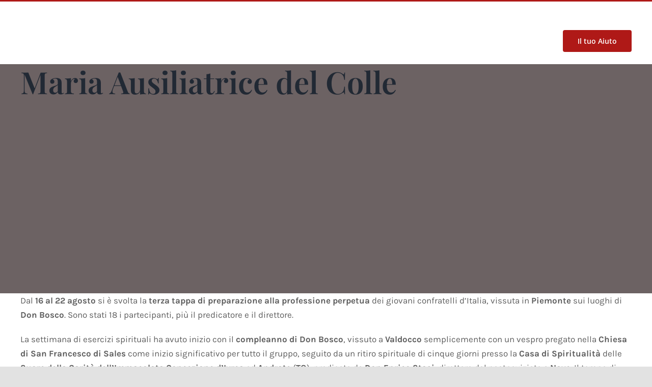

--- FILE ---
content_type: text/html; charset=UTF-8
request_url: https://salesianicrocetta.it/tag/maria-ausiliatrice-del-colle/
body_size: 12312
content:
<!DOCTYPE html>
<html class="avada-html-layout-wide avada-html-header-position-top avada-html-is-archive awb-scroll" lang="it-IT" prefix="og: http://ogp.me/ns# fb: http://ogp.me/ns/fb#">
<head>
	<meta http-equiv="X-UA-Compatible" content="IE=edge" />
	<meta http-equiv="Content-Type" content="text/html; charset=utf-8"/>
	<meta name="viewport" content="width=device-width, initial-scale=1" />
	<meta name='robots' content='index, follow, max-image-preview:large, max-snippet:-1, max-video-preview:-1' />

	<!-- This site is optimized with the Yoast SEO plugin v21.3 - https://yoast.com/wordpress/plugins/seo/ -->
	<title>Maria Ausiliatrice del Colle Archives - Salesiani Crocetta</title>
	<link rel="canonical" href="https://salesianicrocetta.it/tag/maria-ausiliatrice-del-colle/" />
	<meta property="og:locale" content="it_IT" />
	<meta property="og:type" content="article" />
	<meta property="og:title" content="Maria Ausiliatrice del Colle Archives - Salesiani Crocetta" />
	<meta property="og:url" content="https://salesianicrocetta.it/tag/maria-ausiliatrice-del-colle/" />
	<meta property="og:site_name" content="Salesiani Crocetta" />
	<meta name="twitter:card" content="summary_large_image" />
	<script type="application/ld+json" class="yoast-schema-graph">{"@context":"https://schema.org","@graph":[{"@type":"CollectionPage","@id":"https://salesianicrocetta.it/tag/maria-ausiliatrice-del-colle/","url":"https://salesianicrocetta.it/tag/maria-ausiliatrice-del-colle/","name":"Maria Ausiliatrice del Colle Archives - Salesiani Crocetta","isPartOf":{"@id":"https://salesianicrocetta.it/#website"},"primaryImageOfPage":{"@id":"https://salesianicrocetta.it/tag/maria-ausiliatrice-del-colle/#primaryimage"},"image":{"@id":"https://salesianicrocetta.it/tag/maria-ausiliatrice-del-colle/#primaryimage"},"thumbnailUrl":"https://salesianicrocetta.it/wp-content/uploads/2022/08/immagine-articoli-2-2.jpeg","breadcrumb":{"@id":"https://salesianicrocetta.it/tag/maria-ausiliatrice-del-colle/#breadcrumb"},"inLanguage":"it-IT"},{"@type":"ImageObject","inLanguage":"it-IT","@id":"https://salesianicrocetta.it/tag/maria-ausiliatrice-del-colle/#primaryimage","url":"https://salesianicrocetta.it/wp-content/uploads/2022/08/immagine-articoli-2-2.jpeg","contentUrl":"https://salesianicrocetta.it/wp-content/uploads/2022/08/immagine-articoli-2-2.jpeg","width":1920,"height":1080},{"@type":"BreadcrumbList","@id":"https://salesianicrocetta.it/tag/maria-ausiliatrice-del-colle/#breadcrumb","itemListElement":[{"@type":"ListItem","position":1,"name":"Home","item":"https://salesianicrocetta.it/"},{"@type":"ListItem","position":2,"name":"Maria Ausiliatrice del Colle"}]},{"@type":"WebSite","@id":"https://salesianicrocetta.it/#website","url":"https://salesianicrocetta.it/","name":"Salesiani Crocetta","description":"Just another WordPress site","publisher":{"@id":"https://salesianicrocetta.it/#organization"},"potentialAction":[{"@type":"SearchAction","target":{"@type":"EntryPoint","urlTemplate":"https://salesianicrocetta.it/?s={search_term_string}"},"query-input":"required name=search_term_string"}],"inLanguage":"it-IT"},{"@type":"Organization","@id":"https://salesianicrocetta.it/#organization","name":"L’Istituto Internazionale Don Bosco","url":"https://salesianicrocetta.it/","logo":{"@type":"ImageObject","inLanguage":"it-IT","@id":"https://salesianicrocetta.it/#/schema/logo/image/","url":"https://salesianicrocetta.it/wp-content/uploads/2021/10/Logo_salesiani_Crocetta_Poli_Orizzontale_Pos-1Retina.png","contentUrl":"https://salesianicrocetta.it/wp-content/uploads/2021/10/Logo_salesiani_Crocetta_Poli_Orizzontale_Pos-1Retina.png","width":660,"height":190,"caption":"L’Istituto Internazionale Don Bosco"},"image":{"@id":"https://salesianicrocetta.it/#/schema/logo/image/"},"sameAs":["https://www.facebook.com/crocetta.sdb","https://www.instagram.com/crocetta.sdb/?hl=it","https://www.youtube.com/channel/UCPk8cKdFsifCeDvMQ3k_Arw"]}]}</script>
	<!-- / Yoast SEO plugin. -->


<link rel="alternate" type="application/rss+xml" title="Salesiani Crocetta &raquo; Feed" href="https://salesianicrocetta.it/feed/" />
					<link rel="shortcut icon" href="https://salesianicrocetta.it/wp-content/uploads/2021/10/Logo_salesiani_Crocetta.png" type="image/x-icon" />
		
					<!-- Apple Touch Icon -->
			<link rel="apple-touch-icon" sizes="180x180" href="https://salesianicrocetta.it/wp-content/uploads/2021/10/Logo_salesiani_Crocetta.png">
		
					<!-- Android Icon -->
			<link rel="icon" sizes="192x192" href="https://salesianicrocetta.it/wp-content/uploads/2021/10/Logo_salesiani_Crocetta.png">
		
					<!-- MS Edge Icon -->
			<meta name="msapplication-TileImage" content="https://salesianicrocetta.it/wp-content/uploads/2021/10/Logo_salesiani_Crocetta.png">
				<link rel="alternate" type="application/rss+xml" title="Salesiani Crocetta &raquo; Maria Ausiliatrice del Colle Feed del tag" href="https://salesianicrocetta.it/tag/maria-ausiliatrice-del-colle/feed/" />
<style id='wp-img-auto-sizes-contain-inline-css' type='text/css'>
img:is([sizes=auto i],[sizes^="auto," i]){contain-intrinsic-size:3000px 1500px}
/*# sourceURL=wp-img-auto-sizes-contain-inline-css */
</style>
<style id='wp-block-library-inline-css' type='text/css'>
:root{--wp-block-synced-color:#7a00df;--wp-block-synced-color--rgb:122,0,223;--wp-bound-block-color:var(--wp-block-synced-color);--wp-editor-canvas-background:#ddd;--wp-admin-theme-color:#007cba;--wp-admin-theme-color--rgb:0,124,186;--wp-admin-theme-color-darker-10:#006ba1;--wp-admin-theme-color-darker-10--rgb:0,107,160.5;--wp-admin-theme-color-darker-20:#005a87;--wp-admin-theme-color-darker-20--rgb:0,90,135;--wp-admin-border-width-focus:2px}@media (min-resolution:192dpi){:root{--wp-admin-border-width-focus:1.5px}}.wp-element-button{cursor:pointer}:root .has-very-light-gray-background-color{background-color:#eee}:root .has-very-dark-gray-background-color{background-color:#313131}:root .has-very-light-gray-color{color:#eee}:root .has-very-dark-gray-color{color:#313131}:root .has-vivid-green-cyan-to-vivid-cyan-blue-gradient-background{background:linear-gradient(135deg,#00d084,#0693e3)}:root .has-purple-crush-gradient-background{background:linear-gradient(135deg,#34e2e4,#4721fb 50%,#ab1dfe)}:root .has-hazy-dawn-gradient-background{background:linear-gradient(135deg,#faaca8,#dad0ec)}:root .has-subdued-olive-gradient-background{background:linear-gradient(135deg,#fafae1,#67a671)}:root .has-atomic-cream-gradient-background{background:linear-gradient(135deg,#fdd79a,#004a59)}:root .has-nightshade-gradient-background{background:linear-gradient(135deg,#330968,#31cdcf)}:root .has-midnight-gradient-background{background:linear-gradient(135deg,#020381,#2874fc)}:root{--wp--preset--font-size--normal:16px;--wp--preset--font-size--huge:42px}.has-regular-font-size{font-size:1em}.has-larger-font-size{font-size:2.625em}.has-normal-font-size{font-size:var(--wp--preset--font-size--normal)}.has-huge-font-size{font-size:var(--wp--preset--font-size--huge)}.has-text-align-center{text-align:center}.has-text-align-left{text-align:left}.has-text-align-right{text-align:right}.has-fit-text{white-space:nowrap!important}#end-resizable-editor-section{display:none}.aligncenter{clear:both}.items-justified-left{justify-content:flex-start}.items-justified-center{justify-content:center}.items-justified-right{justify-content:flex-end}.items-justified-space-between{justify-content:space-between}.screen-reader-text{border:0;clip-path:inset(50%);height:1px;margin:-1px;overflow:hidden;padding:0;position:absolute;width:1px;word-wrap:normal!important}.screen-reader-text:focus{background-color:#ddd;clip-path:none;color:#444;display:block;font-size:1em;height:auto;left:5px;line-height:normal;padding:15px 23px 14px;text-decoration:none;top:5px;width:auto;z-index:100000}html :where(.has-border-color){border-style:solid}html :where([style*=border-top-color]){border-top-style:solid}html :where([style*=border-right-color]){border-right-style:solid}html :where([style*=border-bottom-color]){border-bottom-style:solid}html :where([style*=border-left-color]){border-left-style:solid}html :where([style*=border-width]){border-style:solid}html :where([style*=border-top-width]){border-top-style:solid}html :where([style*=border-right-width]){border-right-style:solid}html :where([style*=border-bottom-width]){border-bottom-style:solid}html :where([style*=border-left-width]){border-left-style:solid}html :where(img[class*=wp-image-]){height:auto;max-width:100%}:where(figure){margin:0 0 1em}html :where(.is-position-sticky){--wp-admin--admin-bar--position-offset:var(--wp-admin--admin-bar--height,0px)}@media screen and (max-width:600px){html :where(.is-position-sticky){--wp-admin--admin-bar--position-offset:0px}}

/*# sourceURL=wp-block-library-inline-css */
</style><style id='global-styles-inline-css' type='text/css'>
:root{--wp--preset--aspect-ratio--square: 1;--wp--preset--aspect-ratio--4-3: 4/3;--wp--preset--aspect-ratio--3-4: 3/4;--wp--preset--aspect-ratio--3-2: 3/2;--wp--preset--aspect-ratio--2-3: 2/3;--wp--preset--aspect-ratio--16-9: 16/9;--wp--preset--aspect-ratio--9-16: 9/16;--wp--preset--color--black: #000000;--wp--preset--color--cyan-bluish-gray: #abb8c3;--wp--preset--color--white: #ffffff;--wp--preset--color--pale-pink: #f78da7;--wp--preset--color--vivid-red: #cf2e2e;--wp--preset--color--luminous-vivid-orange: #ff6900;--wp--preset--color--luminous-vivid-amber: #fcb900;--wp--preset--color--light-green-cyan: #7bdcb5;--wp--preset--color--vivid-green-cyan: #00d084;--wp--preset--color--pale-cyan-blue: #8ed1fc;--wp--preset--color--vivid-cyan-blue: #0693e3;--wp--preset--color--vivid-purple: #9b51e0;--wp--preset--color--awb-color-1: rgba(255,255,255,1);--wp--preset--color--awb-color-2: rgba(249,249,251,1);--wp--preset--color--awb-color-3: rgba(242,243,245,1);--wp--preset--color--awb-color-4: rgba(226,226,226,1);--wp--preset--color--awb-color-5: rgba(158,160,164,1);--wp--preset--color--awb-color-6: rgba(74,78,87,1);--wp--preset--color--awb-color-7: rgba(175,25,23,1);--wp--preset--color--awb-color-8: rgba(33,41,52,1);--wp--preset--color--awb-color-custom-10: rgba(242,243,245,0.7);--wp--preset--color--awb-color-custom-11: rgba(51,51,51,1);--wp--preset--color--awb-color-custom-12: rgba(94,94,94,1);--wp--preset--color--awb-color-custom-13: rgba(35,40,45,1);--wp--preset--color--awb-color-custom-14: rgba(0,0,0,1);--wp--preset--color--awb-color-custom-15: rgba(242,243,245,0.8);--wp--preset--color--awb-color-custom-16: rgba(255,255,255,0.8);--wp--preset--gradient--vivid-cyan-blue-to-vivid-purple: linear-gradient(135deg,rgb(6,147,227) 0%,rgb(155,81,224) 100%);--wp--preset--gradient--light-green-cyan-to-vivid-green-cyan: linear-gradient(135deg,rgb(122,220,180) 0%,rgb(0,208,130) 100%);--wp--preset--gradient--luminous-vivid-amber-to-luminous-vivid-orange: linear-gradient(135deg,rgb(252,185,0) 0%,rgb(255,105,0) 100%);--wp--preset--gradient--luminous-vivid-orange-to-vivid-red: linear-gradient(135deg,rgb(255,105,0) 0%,rgb(207,46,46) 100%);--wp--preset--gradient--very-light-gray-to-cyan-bluish-gray: linear-gradient(135deg,rgb(238,238,238) 0%,rgb(169,184,195) 100%);--wp--preset--gradient--cool-to-warm-spectrum: linear-gradient(135deg,rgb(74,234,220) 0%,rgb(151,120,209) 20%,rgb(207,42,186) 40%,rgb(238,44,130) 60%,rgb(251,105,98) 80%,rgb(254,248,76) 100%);--wp--preset--gradient--blush-light-purple: linear-gradient(135deg,rgb(255,206,236) 0%,rgb(152,150,240) 100%);--wp--preset--gradient--blush-bordeaux: linear-gradient(135deg,rgb(254,205,165) 0%,rgb(254,45,45) 50%,rgb(107,0,62) 100%);--wp--preset--gradient--luminous-dusk: linear-gradient(135deg,rgb(255,203,112) 0%,rgb(199,81,192) 50%,rgb(65,88,208) 100%);--wp--preset--gradient--pale-ocean: linear-gradient(135deg,rgb(255,245,203) 0%,rgb(182,227,212) 50%,rgb(51,167,181) 100%);--wp--preset--gradient--electric-grass: linear-gradient(135deg,rgb(202,248,128) 0%,rgb(113,206,126) 100%);--wp--preset--gradient--midnight: linear-gradient(135deg,rgb(2,3,129) 0%,rgb(40,116,252) 100%);--wp--preset--font-size--small: 12.75px;--wp--preset--font-size--medium: 20px;--wp--preset--font-size--large: 25.5px;--wp--preset--font-size--x-large: 42px;--wp--preset--font-size--normal: 17px;--wp--preset--font-size--xlarge: 34px;--wp--preset--font-size--huge: 51px;--wp--preset--spacing--20: 0.44rem;--wp--preset--spacing--30: 0.67rem;--wp--preset--spacing--40: 1rem;--wp--preset--spacing--50: 1.5rem;--wp--preset--spacing--60: 2.25rem;--wp--preset--spacing--70: 3.38rem;--wp--preset--spacing--80: 5.06rem;--wp--preset--shadow--natural: 6px 6px 9px rgba(0, 0, 0, 0.2);--wp--preset--shadow--deep: 12px 12px 50px rgba(0, 0, 0, 0.4);--wp--preset--shadow--sharp: 6px 6px 0px rgba(0, 0, 0, 0.2);--wp--preset--shadow--outlined: 6px 6px 0px -3px rgb(255, 255, 255), 6px 6px rgb(0, 0, 0);--wp--preset--shadow--crisp: 6px 6px 0px rgb(0, 0, 0);}:where(.is-layout-flex){gap: 0.5em;}:where(.is-layout-grid){gap: 0.5em;}body .is-layout-flex{display: flex;}.is-layout-flex{flex-wrap: wrap;align-items: center;}.is-layout-flex > :is(*, div){margin: 0;}body .is-layout-grid{display: grid;}.is-layout-grid > :is(*, div){margin: 0;}:where(.wp-block-columns.is-layout-flex){gap: 2em;}:where(.wp-block-columns.is-layout-grid){gap: 2em;}:where(.wp-block-post-template.is-layout-flex){gap: 1.25em;}:where(.wp-block-post-template.is-layout-grid){gap: 1.25em;}.has-black-color{color: var(--wp--preset--color--black) !important;}.has-cyan-bluish-gray-color{color: var(--wp--preset--color--cyan-bluish-gray) !important;}.has-white-color{color: var(--wp--preset--color--white) !important;}.has-pale-pink-color{color: var(--wp--preset--color--pale-pink) !important;}.has-vivid-red-color{color: var(--wp--preset--color--vivid-red) !important;}.has-luminous-vivid-orange-color{color: var(--wp--preset--color--luminous-vivid-orange) !important;}.has-luminous-vivid-amber-color{color: var(--wp--preset--color--luminous-vivid-amber) !important;}.has-light-green-cyan-color{color: var(--wp--preset--color--light-green-cyan) !important;}.has-vivid-green-cyan-color{color: var(--wp--preset--color--vivid-green-cyan) !important;}.has-pale-cyan-blue-color{color: var(--wp--preset--color--pale-cyan-blue) !important;}.has-vivid-cyan-blue-color{color: var(--wp--preset--color--vivid-cyan-blue) !important;}.has-vivid-purple-color{color: var(--wp--preset--color--vivid-purple) !important;}.has-black-background-color{background-color: var(--wp--preset--color--black) !important;}.has-cyan-bluish-gray-background-color{background-color: var(--wp--preset--color--cyan-bluish-gray) !important;}.has-white-background-color{background-color: var(--wp--preset--color--white) !important;}.has-pale-pink-background-color{background-color: var(--wp--preset--color--pale-pink) !important;}.has-vivid-red-background-color{background-color: var(--wp--preset--color--vivid-red) !important;}.has-luminous-vivid-orange-background-color{background-color: var(--wp--preset--color--luminous-vivid-orange) !important;}.has-luminous-vivid-amber-background-color{background-color: var(--wp--preset--color--luminous-vivid-amber) !important;}.has-light-green-cyan-background-color{background-color: var(--wp--preset--color--light-green-cyan) !important;}.has-vivid-green-cyan-background-color{background-color: var(--wp--preset--color--vivid-green-cyan) !important;}.has-pale-cyan-blue-background-color{background-color: var(--wp--preset--color--pale-cyan-blue) !important;}.has-vivid-cyan-blue-background-color{background-color: var(--wp--preset--color--vivid-cyan-blue) !important;}.has-vivid-purple-background-color{background-color: var(--wp--preset--color--vivid-purple) !important;}.has-black-border-color{border-color: var(--wp--preset--color--black) !important;}.has-cyan-bluish-gray-border-color{border-color: var(--wp--preset--color--cyan-bluish-gray) !important;}.has-white-border-color{border-color: var(--wp--preset--color--white) !important;}.has-pale-pink-border-color{border-color: var(--wp--preset--color--pale-pink) !important;}.has-vivid-red-border-color{border-color: var(--wp--preset--color--vivid-red) !important;}.has-luminous-vivid-orange-border-color{border-color: var(--wp--preset--color--luminous-vivid-orange) !important;}.has-luminous-vivid-amber-border-color{border-color: var(--wp--preset--color--luminous-vivid-amber) !important;}.has-light-green-cyan-border-color{border-color: var(--wp--preset--color--light-green-cyan) !important;}.has-vivid-green-cyan-border-color{border-color: var(--wp--preset--color--vivid-green-cyan) !important;}.has-pale-cyan-blue-border-color{border-color: var(--wp--preset--color--pale-cyan-blue) !important;}.has-vivid-cyan-blue-border-color{border-color: var(--wp--preset--color--vivid-cyan-blue) !important;}.has-vivid-purple-border-color{border-color: var(--wp--preset--color--vivid-purple) !important;}.has-vivid-cyan-blue-to-vivid-purple-gradient-background{background: var(--wp--preset--gradient--vivid-cyan-blue-to-vivid-purple) !important;}.has-light-green-cyan-to-vivid-green-cyan-gradient-background{background: var(--wp--preset--gradient--light-green-cyan-to-vivid-green-cyan) !important;}.has-luminous-vivid-amber-to-luminous-vivid-orange-gradient-background{background: var(--wp--preset--gradient--luminous-vivid-amber-to-luminous-vivid-orange) !important;}.has-luminous-vivid-orange-to-vivid-red-gradient-background{background: var(--wp--preset--gradient--luminous-vivid-orange-to-vivid-red) !important;}.has-very-light-gray-to-cyan-bluish-gray-gradient-background{background: var(--wp--preset--gradient--very-light-gray-to-cyan-bluish-gray) !important;}.has-cool-to-warm-spectrum-gradient-background{background: var(--wp--preset--gradient--cool-to-warm-spectrum) !important;}.has-blush-light-purple-gradient-background{background: var(--wp--preset--gradient--blush-light-purple) !important;}.has-blush-bordeaux-gradient-background{background: var(--wp--preset--gradient--blush-bordeaux) !important;}.has-luminous-dusk-gradient-background{background: var(--wp--preset--gradient--luminous-dusk) !important;}.has-pale-ocean-gradient-background{background: var(--wp--preset--gradient--pale-ocean) !important;}.has-electric-grass-gradient-background{background: var(--wp--preset--gradient--electric-grass) !important;}.has-midnight-gradient-background{background: var(--wp--preset--gradient--midnight) !important;}.has-small-font-size{font-size: var(--wp--preset--font-size--small) !important;}.has-medium-font-size{font-size: var(--wp--preset--font-size--medium) !important;}.has-large-font-size{font-size: var(--wp--preset--font-size--large) !important;}.has-x-large-font-size{font-size: var(--wp--preset--font-size--x-large) !important;}
/*# sourceURL=global-styles-inline-css */
</style>

<style id='classic-theme-styles-inline-css' type='text/css'>
/*! This file is auto-generated */
.wp-block-button__link{color:#fff;background-color:#32373c;border-radius:9999px;box-shadow:none;text-decoration:none;padding:calc(.667em + 2px) calc(1.333em + 2px);font-size:1.125em}.wp-block-file__button{background:#32373c;color:#fff;text-decoration:none}
/*# sourceURL=/wp-includes/css/classic-themes.min.css */
</style>
<link rel='stylesheet' id='child-style-css' href='https://salesianicrocetta.it/wp-content/themes/Avada-Child-Theme/style.css?ver=6.9' type='text/css' media='all' />
<link rel='stylesheet' id='fusion-dynamic-css-css' href='https://salesianicrocetta.it/wp-content/uploads/fusion-styles/edab74c69a11263c75076f21f0625b16.min.css?ver=3.11.2' type='text/css' media='all' />
<link rel="https://api.w.org/" href="https://salesianicrocetta.it/wp-json/" /><link rel="alternate" title="JSON" type="application/json" href="https://salesianicrocetta.it/wp-json/wp/v2/tags/77" /><link rel="EditURI" type="application/rsd+xml" title="RSD" href="https://salesianicrocetta.it/xmlrpc.php?rsd" />
<meta name="generator" content="WordPress 6.9" />
<style type="text/css" id="css-fb-visibility">@media screen and (max-width: 640px){.fusion-no-small-visibility{display:none !important;}body .sm-text-align-center{text-align:center !important;}body .sm-text-align-left{text-align:left !important;}body .sm-text-align-right{text-align:right !important;}body .sm-flex-align-center{justify-content:center !important;}body .sm-flex-align-flex-start{justify-content:flex-start !important;}body .sm-flex-align-flex-end{justify-content:flex-end !important;}body .sm-mx-auto{margin-left:auto !important;margin-right:auto !important;}body .sm-ml-auto{margin-left:auto !important;}body .sm-mr-auto{margin-right:auto !important;}body .fusion-absolute-position-small{position:absolute;top:auto;width:100%;}.awb-sticky.awb-sticky-small{ position: sticky; top: var(--awb-sticky-offset,0); }}@media screen and (min-width: 641px) and (max-width: 1024px){.fusion-no-medium-visibility{display:none !important;}body .md-text-align-center{text-align:center !important;}body .md-text-align-left{text-align:left !important;}body .md-text-align-right{text-align:right !important;}body .md-flex-align-center{justify-content:center !important;}body .md-flex-align-flex-start{justify-content:flex-start !important;}body .md-flex-align-flex-end{justify-content:flex-end !important;}body .md-mx-auto{margin-left:auto !important;margin-right:auto !important;}body .md-ml-auto{margin-left:auto !important;}body .md-mr-auto{margin-right:auto !important;}body .fusion-absolute-position-medium{position:absolute;top:auto;width:100%;}.awb-sticky.awb-sticky-medium{ position: sticky; top: var(--awb-sticky-offset,0); }}@media screen and (min-width: 1025px){.fusion-no-large-visibility{display:none !important;}body .lg-text-align-center{text-align:center !important;}body .lg-text-align-left{text-align:left !important;}body .lg-text-align-right{text-align:right !important;}body .lg-flex-align-center{justify-content:center !important;}body .lg-flex-align-flex-start{justify-content:flex-start !important;}body .lg-flex-align-flex-end{justify-content:flex-end !important;}body .lg-mx-auto{margin-left:auto !important;margin-right:auto !important;}body .lg-ml-auto{margin-left:auto !important;}body .lg-mr-auto{margin-right:auto !important;}body .fusion-absolute-position-large{position:absolute;top:auto;width:100%;}.awb-sticky.awb-sticky-large{ position: sticky; top: var(--awb-sticky-offset,0); }}</style><meta name="generator" content="Powered by Slider Revolution 6.6.16 - responsive, Mobile-Friendly Slider Plugin for WordPress with comfortable drag and drop interface." />
<script>function setREVStartSize(e){
			//window.requestAnimationFrame(function() {
				window.RSIW = window.RSIW===undefined ? window.innerWidth : window.RSIW;
				window.RSIH = window.RSIH===undefined ? window.innerHeight : window.RSIH;
				try {
					var pw = document.getElementById(e.c).parentNode.offsetWidth,
						newh;
					pw = pw===0 || isNaN(pw) || (e.l=="fullwidth" || e.layout=="fullwidth") ? window.RSIW : pw;
					e.tabw = e.tabw===undefined ? 0 : parseInt(e.tabw);
					e.thumbw = e.thumbw===undefined ? 0 : parseInt(e.thumbw);
					e.tabh = e.tabh===undefined ? 0 : parseInt(e.tabh);
					e.thumbh = e.thumbh===undefined ? 0 : parseInt(e.thumbh);
					e.tabhide = e.tabhide===undefined ? 0 : parseInt(e.tabhide);
					e.thumbhide = e.thumbhide===undefined ? 0 : parseInt(e.thumbhide);
					e.mh = e.mh===undefined || e.mh=="" || e.mh==="auto" ? 0 : parseInt(e.mh,0);
					if(e.layout==="fullscreen" || e.l==="fullscreen")
						newh = Math.max(e.mh,window.RSIH);
					else{
						e.gw = Array.isArray(e.gw) ? e.gw : [e.gw];
						for (var i in e.rl) if (e.gw[i]===undefined || e.gw[i]===0) e.gw[i] = e.gw[i-1];
						e.gh = e.el===undefined || e.el==="" || (Array.isArray(e.el) && e.el.length==0)? e.gh : e.el;
						e.gh = Array.isArray(e.gh) ? e.gh : [e.gh];
						for (var i in e.rl) if (e.gh[i]===undefined || e.gh[i]===0) e.gh[i] = e.gh[i-1];
											
						var nl = new Array(e.rl.length),
							ix = 0,
							sl;
						e.tabw = e.tabhide>=pw ? 0 : e.tabw;
						e.thumbw = e.thumbhide>=pw ? 0 : e.thumbw;
						e.tabh = e.tabhide>=pw ? 0 : e.tabh;
						e.thumbh = e.thumbhide>=pw ? 0 : e.thumbh;
						for (var i in e.rl) nl[i] = e.rl[i]<window.RSIW ? 0 : e.rl[i];
						sl = nl[0];
						for (var i in nl) if (sl>nl[i] && nl[i]>0) { sl = nl[i]; ix=i;}
						var m = pw>(e.gw[ix]+e.tabw+e.thumbw) ? 1 : (pw-(e.tabw+e.thumbw)) / (e.gw[ix]);
						newh =  (e.gh[ix] * m) + (e.tabh + e.thumbh);
					}
					var el = document.getElementById(e.c);
					if (el!==null && el) el.style.height = newh+"px";
					el = document.getElementById(e.c+"_wrapper");
					if (el!==null && el) {
						el.style.height = newh+"px";
						el.style.display = "block";
					}
				} catch(e){
					console.log("Failure at Presize of Slider:" + e)
				}
			//});
		  };</script>
		<style type="text/css" id="wp-custom-css">
			#cookie-notice.cookie-notice-visible {
    position: fixed;
    width: 100%;
    height: 100%;
    z-index: 100000;
    font-size: 13px;
    letter-spacing: 0;
    line-height: 20px;
    left: 0;
    top: 0;
    background-color: rgba(0,0,0,.5)!important;
    display:flex;
    flex-direction: row;
    align-items: center;
    justify-content: center;
}

#cookie-notice.cookie-notice-visible .cookie-notice-container {
    max-width: 480px;
    position: relative;
    border-radius: 4px!important;
    margin: 16px!important;
    background:#fff;
    color: black !important;
    font-size: 14px !important;
    line-height:1.5;
    padding:40px;
    box-shadow: 0 8px 48px rgba(0,0,0,.15)!important;
    text-align:left;
}

#cookie-notice.cookie-notice-visible .cn-close-icon {
    position: absolute;
    right: 15px;
    top: 15px;
    margin-top: 0;
    width: 15px;
    height: 15px;
    opacity: 1.5;
}


#cookie-notice.cookie-notice-visible .titolo-disclamer {
    font-size: 18px;
    margin-bottom: 10px;
		display: block;
}

#cookie-notice.cookie-notice-visible span#cn-notice-buttons {
    margin-top: 20px;
}

#cookie-notice.cookie-notice-visible .cn-button {
    margin: 0 0 0 0px;
    width: 50%;
}

#cookie-notice.cookie-notice-visible span#cn-notice-buttons {
    width: 100%;
    display: flex;
    flex-direction: row;
    justify-content: center;
    flex-wrap: nowrap;
    column-gap: 10px;
}


#footer .cn-revoke-cookie {
    background: transparent;
    padding: 0;
    line-height: 1;
    font-size: unset;
    font-family: var(--body_typography-font-family);
    font-weight: 400;
    color: unset;
}
		</style>
				<script type="text/javascript">
			var doc = document.documentElement;
			doc.setAttribute( 'data-useragent', navigator.userAgent );
		</script>
		
	
	<!-- Chrome, Firefox OS and Opera -->
	<meta name="theme-color" content="#af1917">
	<meta name="mobile-web-app-capable" content="yes">
	<!-- Windows Phone -->
	<meta name="msapplication-navbutton-color" content="#af1917">
	<!-- iOS Safari -->
	<meta name="apple-mobile-web-app-status-bar-style" content="#af1917">
	<meta name="apple-mobile-web-app-capable" content="yes">
	<meta name="apple-mobile-web-app-status-bar-style" content="black-translucent">

	<!--Css-->
	<link rel="stylesheet" href="/wp-content/themes/Avada-Child-Theme/responsive.css">
<link rel='stylesheet' id='rs-plugin-settings-css' href='https://salesianicrocetta.it/wp-content/plugins/revslider/public/assets/css/rs6.css?ver=6.6.16' type='text/css' media='all' />
<style id='rs-plugin-settings-inline-css' type='text/css'>
#rs-demo-id {}
/*# sourceURL=rs-plugin-settings-inline-css */
</style>
</head>
	

<body class="archive tag tag-maria-ausiliatrice-del-colle tag-77 wp-theme-Avada wp-child-theme-Avada-Child-Theme fusion-image-hovers fusion-pagination-sizing fusion-button_type-flat fusion-button_span-no fusion-button_gradient-linear avada-image-rollover-circle-no avada-image-rollover-no fusion-body ltr fusion-sticky-header no-tablet-sticky-header no-mobile-sticky-header no-mobile-slidingbar no-desktop-totop no-mobile-totop avada-has-rev-slider-styles fusion-disable-outline fusion-sub-menu-fade mobile-logo-pos-left layout-wide-mode avada-has-boxed-modal-shadow- layout-scroll-offset-full avada-has-zero-margin-offset-top fusion-top-header menu-text-align-center mobile-menu-design-flyout fusion-show-pagination-text fusion-header-layout-v2 avada-responsive avada-footer-fx-none avada-menu-highlight-style-bottombar fusion-search-form-clean fusion-main-menu-search-overlay fusion-avatar-circle avada-dropdown-styles avada-blog-layout-large avada-blog-archive-layout-large avada-header-shadow-no avada-menu-icon-position-left avada-has-megamenu-shadow avada-has-mobile-menu-search avada-has-breadcrumb-mobile-hidden avada-has-titlebar-bar_and_content avada-header-border-color-full-transparent avada-header-top-bg-not-opaque avada-has-pagination-width_height avada-flyout-menu-direction-fade avada-ec-views-v1" data-awb-post-id="2249">
		<a class="skip-link screen-reader-text" href="#content">Salta al contenuto</a>

	<div id="boxed-wrapper">
		<div class="fusion-sides-frame"></div>
		<div id="wrapper" class="fusion-wrapper">
			<div id="home" style="position:relative;top:-1px;"></div>
			
				
			<header class="fusion-header-wrapper">
				<div class="fusion-header-v2 fusion-logo-alignment fusion-logo-left fusion-sticky-menu- fusion-sticky-logo-1 fusion-mobile-logo-1  fusion-mobile-menu-design-flyout fusion-header-has-flyout-menu">
					
<div class="fusion-secondary-header">
	<div class="fusion-row">
							<div class="fusion-alignright">
				<div class="fusion-social-links-header"><div class="fusion-social-networks"><div class="fusion-social-networks-wrapper"><a  class="fusion-social-network-icon fusion-tooltip fusion-facebook awb-icon-facebook" style data-placement="bottom" data-title="Facebook" data-toggle="tooltip" title="Facebook" href="https://www.facebook.com/people/Salesiani-Crocetta/61573952785047/" target="_blank" rel="noreferrer nofollow"><span class="screen-reader-text">Facebook</span></a><a  class="fusion-social-network-icon fusion-tooltip fusion-instagram awb-icon-instagram" style data-placement="bottom" data-title="Instagram" data-toggle="tooltip" title="Instagram" href="https://www.instagram.com/crocetta_sdb/?hl=it" target="_blank" rel="noopener noreferrer nofollow"><span class="screen-reader-text">Instagram</span></a><a  class="fusion-social-network-icon fusion-tooltip fusion-youtube awb-icon-youtube" style data-placement="bottom" data-title="YouTube" data-toggle="tooltip" title="YouTube" href="https://www.youtube.com/channel/UCPk8cKdFsifCeDvMQ3k_Arw" target="_blank" rel="noopener noreferrer nofollow"><span class="screen-reader-text">YouTube</span></a></div></div></div>			</div>
			</div>
</div>
<div class="fusion-header-sticky-height"></div>
<div class="fusion-header">
	<div class="fusion-row">
					<div class="fusion-header-has-flyout-menu-content">
					<div class="fusion-logo" data-margin-top="15px" data-margin-bottom="15px" data-margin-left="0px" data-margin-right="0px">
			<a class="fusion-logo-link"  href="https://salesianicrocetta.it/" >

						<!-- standard logo -->
			<img src="https://salesianicrocetta.it/wp-content/uploads/2021/10/Logo_salesiani_Crocetta_Mono_Orizzontale_Neg.png" srcset="https://salesianicrocetta.it/wp-content/uploads/2021/10/Logo_salesiani_Crocetta_Mono_Orizzontale_Neg.png 1x, https://salesianicrocetta.it/wp-content/uploads/2021/10/Logo_salesiani_Crocetta_Mono_Orizzontale_Neg.png 2x" width="330" height="95" style="max-height:95px;height:auto;" alt="Salesiani Crocetta Logo" data-retina_logo_url="https://salesianicrocetta.it/wp-content/uploads/2021/10/Logo_salesiani_Crocetta_Mono_Orizzontale_Neg.png" class="fusion-standard-logo" />

											<!-- mobile logo -->
				<img src="https://salesianicrocetta.it/wp-content/uploads/2021/10/Logo_salesiani_Crocetta_Poli_Orizzontale_Pos.png" srcset="https://salesianicrocetta.it/wp-content/uploads/2021/10/Logo_salesiani_Crocetta_Poli_Orizzontale_Pos.png 1x, https://salesianicrocetta.it/wp-content/uploads/2021/10/Logo_salesiani_Crocetta_Poli_Orizzontale_Pos-1Retina.png 2x" width="330" height="95" style="max-height:95px;height:auto;" alt="Salesiani Crocetta Logo" data-retina_logo_url="https://salesianicrocetta.it/wp-content/uploads/2021/10/Logo_salesiani_Crocetta_Poli_Orizzontale_Pos-1Retina.png" class="fusion-mobile-logo" />
			
											<!-- sticky header logo -->
				<img src="https://salesianicrocetta.it/wp-content/uploads/2021/10/Logo_salesiani_Crocetta_Poli_Orizzontale_Pos.png" srcset="https://salesianicrocetta.it/wp-content/uploads/2021/10/Logo_salesiani_Crocetta_Poli_Orizzontale_Pos.png 1x, https://salesianicrocetta.it/wp-content/uploads/2021/10/Logo_salesiani_Crocetta_Poli_Orizzontale_Pos-1Retina.png 2x" width="330" height="95" style="max-height:95px;height:auto;" alt="Salesiani Crocetta Logo" data-retina_logo_url="https://salesianicrocetta.it/wp-content/uploads/2021/10/Logo_salesiani_Crocetta_Poli_Orizzontale_Pos-1Retina.png" class="fusion-sticky-logo" />
					</a>
		</div>		<nav class="fusion-main-menu" aria-label="Menu Principale"><div class="fusion-overlay-search">		<form role="search" class="searchform fusion-search-form  fusion-search-form-clean" method="get" action="https://salesianicrocetta.it/">
			<div class="fusion-search-form-content">

				
				<div class="fusion-search-field search-field">
					<label><span class="screen-reader-text">Cerca per:</span>
													<input type="search" value="" name="s" class="s" placeholder="Cerca..." required aria-required="true" aria-label="Cerca..."/>
											</label>
				</div>
				<div class="fusion-search-button search-button">
					<input type="submit" class="fusion-search-submit searchsubmit" aria-label="Cerca" value="&#xf002;" />
									</div>

				
			</div>


			
		</form>
		<div class="fusion-search-spacer"></div><a href="#" role="button" aria-label="Close Search" class="fusion-close-search"></a></div><ul id="menu-principale" class="fusion-menu"><li  id="menu-item-1124"  class="menu-item menu-item-type-post_type menu-item-object-page menu-item-home menu-item-1124"  data-item-id="1124"><a  href="https://salesianicrocetta.it/" class="fusion-bottombar-highlight"><span class="menu-text">Homepage</span></a></li><li  id="menu-item-338"  class="menu-item menu-item-type-custom menu-item-object-custom menu-item-has-children menu-item-338 fusion-dropdown-menu"  data-item-id="338"><a  href="#" class="fusion-bottombar-highlight"><span class="menu-text">Chi siamo</span></a><ul class="sub-menu"><li  id="menu-item-826"  class="menu-item menu-item-type-post_type menu-item-object-page menu-item-826 fusion-dropdown-submenu" ><a  href="https://salesianicrocetta.it/comunita-salesiana/" class="fusion-bottombar-highlight"><span>Comunità Salesiana</span></a></li><li  id="menu-item-669"  class="menu-item menu-item-type-post_type menu-item-object-page menu-item-669 fusion-dropdown-submenu" ><a  href="https://salesianicrocetta.it/storia-della-casa/" class="fusion-bottombar-highlight"><span>Storia della Casa</span></a></li><li  id="menu-item-672"  class="menu-item menu-item-type-custom menu-item-object-custom menu-item-672 fusion-dropdown-submenu" ><a  href="http://salesianicrocetta.it/storia-della-casa/#ex-allievi" class="fusion-bottombar-highlight"><span>Ex-Allievi Illustri</span></a></li><li  id="menu-item-673"  class="menu-item menu-item-type-custom menu-item-object-custom menu-item-673 fusion-dropdown-submenu" ><a  href="http://salesianicrocetta.it/storia-della-casa/#santi" class="fusion-bottombar-highlight"><span>Santi di Casa</span></a></li></ul></li><li  id="menu-item-337"  class="menu-item menu-item-type-custom menu-item-object-custom menu-item-has-children menu-item-337 fusion-dropdown-menu"  data-item-id="337"><a  href="#" class="fusion-bottombar-highlight"><span class="menu-text">Ambiti</span></a><ul class="sub-menu"><li  id="menu-item-780"  class="menu-item menu-item-type-post_type menu-item-object-page menu-item-780 fusion-dropdown-submenu" ><a  href="https://salesianicrocetta.it/universita-pontificia/" class="fusion-bottombar-highlight"><span>Università Salesiana</span></a></li><li  id="menu-item-891"  class="menu-item menu-item-type-post_type menu-item-object-page menu-item-891 fusion-dropdown-submenu" ><a  href="https://salesianicrocetta.it/oratorio/" class="fusion-bottombar-highlight"><span>Oratorio don Bosco</span></a></li><li  id="menu-item-244"  class="menu-item menu-item-type-post_type menu-item-object-page menu-item-244 fusion-dropdown-submenu" ><a  href="https://salesianicrocetta.it/collegio-universitario/" class="fusion-bottombar-highlight"><span>Collegio Universitario</span></a></li><li  id="menu-item-390"  class="menu-item menu-item-type-post_type menu-item-object-page menu-item-390 fusion-dropdown-submenu" ><a  href="https://salesianicrocetta.it/chiesa-maria-ausiliatrice/" class="fusion-bottombar-highlight"><span>Chiesa Maria Ausiliatrice</span></a></li></ul></li><li  id="menu-item-1724"  class="menu-item menu-item-type-custom menu-item-object-custom menu-item-has-children menu-item-1724 fusion-dropdown-menu"  data-item-id="1724"><a  href="#" class="fusion-bottombar-highlight"><span class="menu-text">Don Quadrio</span></a><ul class="sub-menu"><li  id="menu-item-1723"  class="menu-item menu-item-type-custom menu-item-object-custom menu-item-1723 fusion-dropdown-submenu" ><a  href="https://salesianicrocetta.it/don-quadrio" class="fusion-bottombar-highlight"><span>Profilo</span></a></li><li  id="menu-item-1248"  class="menu-item menu-item-type-post_type menu-item-object-page menu-item-1248 fusion-dropdown-submenu" ><a  href="https://salesianicrocetta.it/don-quadrio/il-profilo/" class="fusion-bottombar-highlight"><span>Vita</span></a></li><li  id="menu-item-1128"  class="menu-item menu-item-type-custom menu-item-object-custom menu-item-1128 fusion-dropdown-submenu" ><a  href="https://salesianicrocetta.it/don-quadrio/#scritti" class="fusion-bottombar-highlight"><span>Scritti</span></a></li><li  id="menu-item-1208"  class="menu-item menu-item-type-post_type menu-item-object-page menu-item-1208 fusion-dropdown-submenu" ><a  href="https://salesianicrocetta.it/don-quadrio/la-causa-di-beatificazione/" class="fusion-bottombar-highlight"><span>Beatificazione</span></a></li><li  id="menu-item-1449"  class="menu-item menu-item-type-custom menu-item-object-custom menu-item-1449 fusion-dropdown-submenu" ><a  href="https://salesianicrocetta.it/don-quadrio/#preghiera" class="fusion-bottombar-highlight"><span>Preghiera</span></a></li></ul></li><li  id="menu-item-2635"  class="menu-item menu-item-type-post_type menu-item-object-page menu-item-2635"  data-item-id="2635"><a  href="https://salesianicrocetta.it/centenario/" class="fusion-bottombar-highlight"><span class="menu-text">Centenario</span></a></li><li  id="menu-item-377"  class="menu-item menu-item-type-post_type menu-item-object-page menu-item-377"  data-item-id="377"><a  href="https://salesianicrocetta.it/notizie/" class="fusion-bottombar-highlight"><span class="menu-text">Notizie</span></a></li><li  id="menu-item-650"  class="menu-item menu-item-type-post_type menu-item-object-page menu-item-650"  data-item-id="650"><a  href="https://salesianicrocetta.it/contatti/" class="fusion-bottombar-highlight"><span class="menu-text">Contatti</span></a></li><li  id="menu-item-794"  class="menu-item menu-item-type-post_type menu-item-object-page menu-item-794 fusion-menu-item-button"  data-item-id="794"><a  href="https://salesianicrocetta.it/il-tuo-aiuto/" class="fusion-bottombar-highlight"><span class="menu-text fusion-button button-default button-large">Il tuo Aiuto</span></a></li></ul></nav><div class="fusion-flyout-menu-icons fusion-flyout-mobile-menu-icons">
	
	
			<div class="fusion-flyout-search-toggle">
			<div class="fusion-toggle-icon">
				<div class="fusion-toggle-icon-line"></div>
				<div class="fusion-toggle-icon-line"></div>
				<div class="fusion-toggle-icon-line"></div>
			</div>
			<a class="fusion-icon awb-icon-search" aria-hidden="true" aria-label="Attiva/Disattiva ricerca" href="#"></a>
		</div>
	
				<a class="fusion-flyout-menu-toggle" aria-hidden="true" aria-label="Attiva/disattiva menu" href="#">
			<div class="fusion-toggle-icon-line"></div>
			<div class="fusion-toggle-icon-line"></div>
			<div class="fusion-toggle-icon-line"></div>
		</a>
	</div>

	<div class="fusion-flyout-search">
				<form role="search" class="searchform fusion-search-form  fusion-search-form-clean" method="get" action="https://salesianicrocetta.it/">
			<div class="fusion-search-form-content">

				
				<div class="fusion-search-field search-field">
					<label><span class="screen-reader-text">Cerca per:</span>
													<input type="search" value="" name="s" class="s" placeholder="Cerca..." required aria-required="true" aria-label="Cerca..."/>
											</label>
				</div>
				<div class="fusion-search-button search-button">
					<input type="submit" class="fusion-search-submit searchsubmit" aria-label="Cerca" value="&#xf002;" />
									</div>

				
			</div>


			
		</form>
			</div>

<div class="fusion-flyout-menu-bg"></div>

<nav class="fusion-mobile-nav-holder fusion-flyout-menu fusion-flyout-mobile-menu" aria-label="Menu Mobile Principale"></nav>

							</div>
			</div>
</div>
				</div>
				<div class="fusion-clearfix"></div>
			</header>
							
						<div id="sliders-container" class="fusion-slider-visibility">
					</div>
				
				
			
			<section class="avada-page-titlebar-wrapper" aria-label="Barra Titolo Pagina">
	<div class="fusion-page-title-bar fusion-page-title-bar-breadcrumbs fusion-page-title-bar-center">
		<div class="fusion-page-title-row">
			<div class="fusion-page-title-wrapper">
				<div class="fusion-page-title-captions">

																							<h1 class="entry-title">Maria Ausiliatrice del Colle</h1>

											
																
				</div>

				
			</div>
		</div>
	</div>
</section>

						<main id="main" class="clearfix ">
				<div class="fusion-row" style="">
<section id="content" style="width: 100%;">
	<div class="post-content single-post-card" >
		<p style="font-weight: 400;">Dal <strong>16 al 22 agosto</strong> si è svolta la <strong>terza tappa di preparazione alla professione</strong> <strong>perpetua</strong> dei giovani confratelli d’Italia, vissuta in <strong>Piemonte</strong> sui luoghi di <strong>Don Bosco</strong>. Sono stati 18 i partecipanti, più il predicatore e il direttore.</p>
<p style="font-weight: 400;">La settimana di esercizi spirituali ha avuto inizio con il<strong> compleanno di Don Bosco</strong>, vissuto a <strong>Valdocco</strong> semplicemente con un vespro pregato nella <strong>Chiesa di San Francesco di Sales</strong> come inizio significativo per tutto il gruppo, seguito da un ritiro spirituale di cinque giorni presso la<strong> Casa di Spiritualità</strong> delle<strong> Suore della Carità dell’Immacolata Concezione d&#8217;Ivrea</strong> ad <strong>Andrate</strong> (<strong>TO</strong>), predicato da<strong> Don Enrico Stasi</strong>, direttore del postnoviziato a <strong>Nave</strong>. Il tempo di silenzio, riflessione e condivisione fraterna e il posto tranquillo con un incredibile panorama hanno aiutato il clima di rigenerazione spirituale.</p>
<p style="font-weight: 400;"><strong>Domenica 21</strong>, penultimo giorno, i confratelli hanno vissuto a <strong>Colle Don Bosco</strong> una “giornata di deserto” con la celebrazione penitenziale e il sacramento di riconciliazione, concluso con la santa messa celebrata nel santuarietto di <strong>Maria Ausiliatrice del Colle</strong>. Il corso si è concluso lunedì a <strong>Torino Valdocco</strong>, dove ciascuno ha potuto meditare i posti di Don Bosco con calma e tranquillità.</p>
<p style="font-weight: 400;">Per concludere, si è celebrata la messa con il <strong>rinnovo della professione</strong> nella chiesa di San Francesco di Sales, ricordando <strong>Don Bosco</strong> che celebrava lì l&#8217;eucaristia ai suoi ragazzi e invocando<strong> San Francesco di Sales</strong> nell&#8217;anno giubilare del quattrocentesimo anniversario della sua morte.</p>
<p><img fetchpriority="high" decoding="async" class="lazyload aligncenter size-full wp-image-73062" src="data:image/svg+xml,%3Csvg%20xmlns%3D%27http%3A%2F%2Fwww.w3.org%2F2000%2Fsvg%27%20width%3D%271920%27%20height%3D%271080%27%20viewBox%3D%270%200%201920%201080%27%3E%3Crect%20width%3D%271920%27%20height%3D%271080%27%20fill-opacity%3D%220%22%2F%3E%3C%2Fsvg%3E" data-orig-src="https://salesianipiemonte.info/wp-content/uploads/2022/08/immagine-articoli-3-2.jpg" alt="" width="1920" height="1080" /></p>
	</div>
</section>
						
					</div>  <!-- fusion-row -->
				</main>  <!-- #main -->
				
				
								
					
		<div class="fusion-footer">
				
	
	<footer id="footer" class="fusion-footer-copyright-area fusion-footer-copyright-center">
		<div class="fusion-row">
			<div class="fusion-copyright-content">

				<div class="fusion-copyright-notice">
		<div>
		Comunità Salesiana - Istituto Internazionale Don Bosco - Via Caboto, 27 - 10129 Torino | salesiani@crocetta.org  |  C.F. 03736130018 | P.I. IT03736130018 |<br><a href="/privacy-policy/">Privacy Policy</a> | <a href="/cookie-policy/">Cookie Policy</a>  | <a href="/trasparenza-amministrativa/">Trasparenza Amministrativa</a> | <a href="/dpo/">DPO</a> | <a href="#" class="cn-revoke-cookie cn-button-inline cn-revoke-inline fusion-button button-flat fusion-button-default-size button-default fusion-button-default-span fusion-button-default-type" title="Revoca il consenso">Revoca il consenso</a>	</div>
</div>
<div class="fusion-social-links-footer">
	<div class="fusion-social-networks"><div class="fusion-social-networks-wrapper"><a  class="fusion-social-network-icon fusion-tooltip fusion-facebook awb-icon-facebook" style data-placement="top" data-title="Facebook" data-toggle="tooltip" title="Facebook" href="https://www.facebook.com/people/Salesiani-Crocetta/61573952785047/" target="_blank" rel="noreferrer nofollow"><span class="screen-reader-text">Facebook</span></a><a  class="fusion-social-network-icon fusion-tooltip fusion-instagram awb-icon-instagram" style data-placement="top" data-title="Instagram" data-toggle="tooltip" title="Instagram" href="https://www.instagram.com/crocetta_sdb/?hl=it" target="_blank" rel="noopener noreferrer nofollow"><span class="screen-reader-text">Instagram</span></a><a  class="fusion-social-network-icon fusion-tooltip fusion-youtube awb-icon-youtube" style data-placement="top" data-title="YouTube" data-toggle="tooltip" title="YouTube" href="https://www.youtube.com/channel/UCPk8cKdFsifCeDvMQ3k_Arw" target="_blank" rel="noopener noreferrer nofollow"><span class="screen-reader-text">YouTube</span></a></div></div></div>

			</div> <!-- fusion-fusion-copyright-content -->
		</div> <!-- fusion-row -->
	</footer> <!-- #footer -->
		</div> <!-- fusion-footer -->

		
					
												</div> <!-- wrapper -->
		</div> <!-- #boxed-wrapper -->
				<a class="fusion-one-page-text-link fusion-page-load-link" tabindex="-1" href="#" aria-hidden="true">Page load link</a>

		<div class="avada-footer-scripts">
			
		<script>
			window.RS_MODULES = window.RS_MODULES || {};
			window.RS_MODULES.modules = window.RS_MODULES.modules || {};
			window.RS_MODULES.waiting = window.RS_MODULES.waiting || [];
			window.RS_MODULES.defered = true;
			window.RS_MODULES.moduleWaiting = window.RS_MODULES.moduleWaiting || {};
			window.RS_MODULES.type = 'compiled';
		</script>
		<script type="speculationrules">
{"prefetch":[{"source":"document","where":{"and":[{"href_matches":"/*"},{"not":{"href_matches":["/wp-*.php","/wp-admin/*","/wp-content/uploads/*","/wp-content/*","/wp-content/plugins/*","/wp-content/themes/Avada-Child-Theme/*","/wp-content/themes/Avada/*","/*\\?(.+)"]}},{"not":{"selector_matches":"a[rel~=\"nofollow\"]"}},{"not":{"selector_matches":".no-prefetch, .no-prefetch a"}}]},"eagerness":"conservative"}]}
</script>
<script type="text/javascript">var fusionNavIsCollapsed=function(e){var t,n;window.innerWidth<=e.getAttribute("data-breakpoint")?(e.classList.add("collapse-enabled"),e.classList.remove("awb-menu_desktop"),e.classList.contains("expanded")||(e.setAttribute("aria-expanded","false"),window.dispatchEvent(new Event("fusion-mobile-menu-collapsed",{bubbles:!0,cancelable:!0}))),(n=e.querySelectorAll(".menu-item-has-children.expanded")).length&&n.forEach(function(e){e.querySelector(".awb-menu__open-nav-submenu_mobile").setAttribute("aria-expanded","false")})):(null!==e.querySelector(".menu-item-has-children.expanded .awb-menu__open-nav-submenu_click")&&e.querySelector(".menu-item-has-children.expanded .awb-menu__open-nav-submenu_click").click(),e.classList.remove("collapse-enabled"),e.classList.add("awb-menu_desktop"),e.setAttribute("aria-expanded","true"),null!==e.querySelector(".awb-menu__main-ul")&&e.querySelector(".awb-menu__main-ul").removeAttribute("style")),e.classList.add("no-wrapper-transition"),clearTimeout(t),t=setTimeout(()=>{e.classList.remove("no-wrapper-transition")},400),e.classList.remove("loading")},fusionRunNavIsCollapsed=function(){var e,t=document.querySelectorAll(".awb-menu");for(e=0;e<t.length;e++)fusionNavIsCollapsed(t[e])};function avadaGetScrollBarWidth(){var e,t,n,l=document.createElement("p");return l.style.width="100%",l.style.height="200px",(e=document.createElement("div")).style.position="absolute",e.style.top="0px",e.style.left="0px",e.style.visibility="hidden",e.style.width="200px",e.style.height="150px",e.style.overflow="hidden",e.appendChild(l),document.body.appendChild(e),t=l.offsetWidth,e.style.overflow="scroll",t==(n=l.offsetWidth)&&(n=e.clientWidth),document.body.removeChild(e),jQuery("html").hasClass("awb-scroll")&&10<t-n?10:t-n}fusionRunNavIsCollapsed(),window.addEventListener("fusion-resize-horizontal",fusionRunNavIsCollapsed);</script><script type="text/javascript" src="https://salesianicrocetta.it/wp-content/plugins/contact-form-7/includes/swv/js/index.js?ver=5.8.1" id="swv-js"></script>
<script type="text/javascript" id="contact-form-7-js-extra">
/* <![CDATA[ */
var wpcf7 = {"api":{"root":"https://salesianicrocetta.it/wp-json/","namespace":"contact-form-7/v1"}};
//# sourceURL=contact-form-7-js-extra
/* ]]> */
</script>
<script type="text/javascript" src="https://salesianicrocetta.it/wp-content/plugins/contact-form-7/includes/js/index.js?ver=5.8.1" id="contact-form-7-js"></script>
<script type="text/javascript" src="https://salesianicrocetta.it/wp-includes/js/jquery/jquery.min.js?ver=3.7.1" id="jquery-core-js"></script>
<script type="text/javascript" src="https://salesianicrocetta.it/wp-content/plugins/revslider/public/assets/js/rbtools.min.js?ver=6.6.16" defer async id="tp-tools-js"></script>
<script type="text/javascript" src="https://salesianicrocetta.it/wp-content/plugins/revslider/public/assets/js/rs6.min.js?ver=6.6.16" defer async id="revmin-js"></script>
<script type="text/javascript" src="https://salesianicrocetta.it/wp-content/uploads/fusion-scripts/b2a0b0c242e7ece4539e08ddb1b71324.min.js?ver=3.11.2" id="fusion-scripts-js"></script>
				<script type="text/javascript">
				jQuery( document ).ready( function() {
					var ajaxurl = 'https://salesianicrocetta.it/wp-admin/admin-ajax.php';
					if ( 0 < jQuery( '.fusion-login-nonce' ).length ) {
						jQuery.get( ajaxurl, { 'action': 'fusion_login_nonce' }, function( response ) {
							jQuery( '.fusion-login-nonce' ).html( response );
						});
					}
				});
				</script>
				<script type="text/javascript" defer="defer">
	jQuery(document).ready(function( $ ) {
	  $(function () {
		var Accordion = function (el, multiple) {
		  this.el = el || {};
		  // more then one submenu open?
		  this.multiple = multiple || false;

		  var dropdownlink = this.el.find(".menu-item-has-children a");
		  dropdownlink.on(
			"click",
			{ el: this.el, multiple: this.multiple },
			this.dropdown
		  );
		};

		Accordion.prototype.dropdown = function (e) {
		  var $el = e.data.el,
			$this = $(this),
			//this is the ul.submenuItems
			$next = $this.next();

		  $next.slideToggle();
		  $this.parent().toggleClass("open");

		  if (!e.data.multiple) {
			//show only one menu at the same time
			$el.find(".sub-menu").not($next).slideUp().parent().removeClass("open");
		  }
		};

		var accordion = new Accordion($("ul.fusion-menu"), false);
	  });
	});
	</script>		</div>

			</body>
</html>


--- FILE ---
content_type: text/css
request_url: https://salesianicrocetta.it/wp-content/themes/Avada-Child-Theme/style.css?ver=6.9
body_size: 3469
content:
/*
Theme Name: Avada Child
Description: Child theme for Avada theme
Author: ThemeFusion
Author URI: https://theme-fusion.com
Template: Avada
Version: 1.0.0
Text Domain:  Avada
*/




html {scroll-behavior:smooth;}

main#main {
    padding: 0;
}
body {
    margin-top: -1px;
}
* img {image-rendering: -webkit-optimize-contrast !important;}
* {text-rendering: optimizeLegibility !important;}


/*classi per correggere impostazioni tema */
::selection {
    color: #ffffff;
    background: #af1917e8;
}
::-webkit-scrollbar {
    width: 8px;
}
::-webkit-scrollbar-thumb {
    background:#af1917;
    border-radius: 50px;
}
::-webkit-scrollbar-track {
    background:#ffffff00;
}



/*----------------colonne----------------*/

.col-100,
.full-width {width: 100%;}


/*colonne standard*/
.col-85 {width: 85%;}
.col-80 {width: 80%;}
.col-75 {width: 75%;}
.col-70 {width: 70%;}
.col-66 {width: 66%;}
.col-60 {width: 60%;}
.col-50 {width: 50%;}
.col-45 {width: 45%;}
.col-40 {width: 40%;}
.col-35 {width: 35%;}
.col-33 {width: 33%;}
.col-30 {width: 30%;}
.col-25 {width: 25%;}
.col-20 {width: 20%;}
.col-15 {width: 15%;}
.col-12 {width: 12.5%;}


/*colonne-flex + gap*/
.col-20-flex {
    flex-grow: 1;
    flex-shrink: 0;
    flex-basis: 14%;
  }
.col-30-flex {
    flex-grow: 1;
    flex-shrink: 0;
    flex-basis: 24%;
  }
.col-40-flex {
    flex-grow: 1;
    flex-shrink: 0;
    flex-basis: 34%;
  }
.col-50-flex {
    flex-grow: 1;
    flex-shrink: 0;
    flex-basis: 44%;
  }
.col-60-flex {
    flex-grow: 1;
    flex-shrink: 0;
    flex-basis: 54%;
  }
.col-80-flex {
    flex-grow: 1;
    flex-shrink: 0;
    flex-basis:74%;
  }

.gap-15px {gap: 15px;}
.gap-30px {gap: 30px;}

.column-gap-1 {column-gap: 3%;}
.column-gap-3 {column-gap: 6%;}
.column-gap-6 {column-gap: 12%;}

.row-gap-12 {row-gap: 12px;}
.row-gap-24 {row-gap: 24px;}
.row-gap-48 {row-gap: 48px;}
.row-gap-88 {row-gap: 88px;}

/*----------------flex----------------*/
.flex {display: flex;}

.flex-row {flex-direction: row;}
.flex-column {flex-direction: column;}

.flex-row-rev {flex-direction: row-reverse;}
.flex-column-rev {flex-direction: column-reverse;}

.flex-wrap {flex-wrap: wrap;}
.flex-nowrap {flex-wrap: nowrap;}

.align-items-center {align-items: center;}
.align-items-end {align-items: flex-end;}
.align-items-start {align-items: flex-start;}
.align-items-stretch {align-items: stretch;}

.align-content-center {align-content: center;}
.align-content-end {align-content: flex-end;}
.align-content-start {align-content: flex-start;}
.align-content-stretch {align-content: stretch;}

.justify-content-center {justify-content: center;}
.justify-content-end {justify-content: flex-end;}
.justify-content-start {justify-content: flex-start;}
.justify-content-space-around {justify-content: space-around;}
.justify-content-space-between {justify-content: space-between;}
.justify-content-space-evenly {justify-content: space-evenly;}


/*----------------spazi----------------*/
.padding {padding: var(--padding-box);}

.padding10 {padding: 10px;}
.padding10sx {padding-left: 10px;}
.padding10dx {padding-right: 10px;}
.padding10top {padding-top: 10px;}
.padding10bottom {padding-bottom: 10px;}

.padding20 {padding: 20px;}
.padding20sx {padding-left: 20px;}
.padding20dx {padding-right: 20px;}
.padding20top {padding-top: 20px;}
.padding20bottom {padding-bottom: 20px;}

.padding30 {padding: 30px;}
.padding30sx {padding-left: 30px;}
.padding30dx {padding-right: 30px;}
.padding30top {padding-top: 30px;}
.padding30bottom {padding-bottom: 30px;}

.padding40 {padding: 40px;}
.padding40sx {padding-left: 40px;}
.padding40dx {padding-right: 40px;}
.padding40top {padding-top: 40px;}
.padding40bottom {padding-bottom: 40px;}

.padding60 {padding: 60px;}
.padding60sx {padding-left: 60px;}
.padding60dx {padding-right: 60px;}
.padding60top {padding-top: 60px;}
.padding60bottom {padding-bottom: 60px;}

.padding100 {padding: 100px;}
.padding100sx {padding-left: 100px;}
.padding100dx {padding-right: 100px;}
.padding100top {padding-top: 100px;}
.padding100bottom {padding-bottom: 100px;}

.padding70 {padding: 70px;}
.padding70sx {padding-left: 70px;}
.padding70dx {padding-right: 70px;}
.padding70top {padding-top: 70px;}
.padding70bottom {padding-bottom: 70px;}

.padding125top {padding-top: 125px;}
.padding125bottom {padding-bottom: 125px;}

/*margin*/
.margin0 {margin: 0px;}
.margin0sx {margin-left: 0px;}
.margin0dx {margin-right: 0px;}
.margin0top {margin-top: 0px;}
.margin0bottom {margin-bottom: 0px;}

.margin10 {margin: 10px;}
.margin10sx {margin-left: 10px;}
.margin10dx {margin-right: 10px;}
.margin10top {margin-top: 10px;}
.margin10bottom {margin-bottom: 10px;}

.margin20 {margin: 20px;}
.margin20sx {margin-left: 20px;}
.margin20dx {margin-right: 20px;}
.margin20top {margin-top: 20px;}
.margin20bottom {margin-bottom: 20px;}

.margin30 {margin: 30px;}
.margin30sx {margin-left: 30px;}
.margin30dx {margin-right: 30px;}
.margin30top {margin-top: 30px;}
.margin30bottom {margin-bottom: 30px;}

.margin40 {margin: 40px;}
.margin40sx {margin-left: 40px;}
.margin40dx {margin-right: 40px;}
.margin40top {margin-top: 40px;}
.margin40bottom {margin-bottom: 40px;}

.margin60 {margin: 60px;}
.margin60sx {margin-left: 60px;}
.margin60dx {margin-right: 60px;}
.margin60top {margin-top: 60px;}
.margin60bottom {margin-bottom: 60px;}

.margin70bottom {margin-bottom: 70px;}
.margin70top {margin-top: 70px;}

.margin100bottom {margin-bottom: 100px;}
.margin100top {margin-top: 100px;}

.margin-125top {margin-top: -125px;}

.margin-auto {margin: 0 auto;}
.no-margin {margin: 0px !important;}
.no-padding {padding: 0px !important;}



/*---------------- classi generiche ----------------*/

.display-block {display: block !important;}
.display-inline-block {display: inline-block;}
.clear-both {clear: both;}
.hidden {display: none;}
.super-hidden {display: none!important;}
.float-left {float: left;}
.float-right {float: right;}
.float-none {float: none;}
.align-center {text-align: center;}
.align-right {text-align: right;}
.align-left {text-align: left;}
.vertical-top {vertical-align: top;}
.vertical-middle {vertical-align: middle;}
.overflow {overflow: visible !important;}
.no-overflow {overflow: hidden !important;}
.bordo-top {border-top: 2px solid var(--background-color-alt);}
.bordo-bottom {border-bottom: 2px solid var(--background-color-alt);}
.bordo-destra {border-right: 2px solid var(--background-color-alt);}
.bordo-sinistra {border-left: 2px solid var(--background-color-alt);}
.bordo {border: 1px solid var(--gray);}
.tondo {border-radius: 100% !important;}
.border-radius{border-radius: 30px !important;}

/*---------------- form ----------------*/
.wpcf7 {
    width: 100%;
}
.wpcf7 input,
.wpcf7 select {
    background: #ffffffde !important;
    font-size:16px!important;
    line-height:1.4!important;
    height: auto!important;
}
.wpcf7 textarea {
    background: #ffffffde !important;
    font-size:16px!important;
    line-height:1.4!important;
    height: 150px;
}
.wpcf7 input[type="checkbox"] {
    display: inline-block;
    margin: 0 5px 0 0 !important;
    padding: 0 !important;
}
.wpcf7 span.wpcf7-list-item-label {
    font-weight: 700;
}
.wpcf7 input,
.wpcf7 select,
.wpcf7 textarea {
    transition: .3s;
    margin-top: 0px;
    box-shadow: #000 0px 0px !important;
    border: 2px solid #B2E5E7!important;
    border-radius: 25px!important;
    padding: 12px 15px!important;
    display: block;
    box-sizing: border-box;
}
.wpcf7 input:focus,
.wpcf7 select:focus,
.wpcf7 textarea:focus {
    padding: 12px 30px!important;
    background-color: #00798f1a !important;
    color: #227477 !important;
}
.wpcf7 input::placeholder,
.wpcf7 select::placeholder,
.wpcf7 textarea::placeholder {
    color: #00a9af6b !important;
    font-weight: 500!important;
}

/*Change text in autofill textbox*/
.wpcf7 input:-webkit-autofill {
    -webkit-text-fill-color: var(--text-color) !important;
    padding: 18px 30px;
}
.wpcf7-not-valid-tip {
    color: #dc3232;
    font-size: 0.9em !important;
    line-height: 1.6 !important;
    position: absolute;
}
/*fine Change text in autofill textbox*/
.wpcf7-not-valid {
    border-color: #dc3232 !important;
}
.wpcf7 .ajax-loader {
    filter: brightness(500%) contrast(80%);
    width: 15px;
    height: 15px;
    background-size: cover;
}
/* FORM SPUNTE */
.wpcf7 .info-privacy {
    margin-top: 20px
}
.wpcf7 .info-privacy,
.info-privacy * {
    font-size: 14px;
    line-height: 1.6;
}
.wpcf7 .info-privacy,
.wpcf7 .info-privacy * {
    color: var(--text-color) !important;
}
.wpcf7 .negativo .info-privacy,
.wpcf7 .negativo .info-privacy * {
    color: var(--white) !important;
}
.wpcf7 .info-privacy span.wpcf7-list-item {
    margin: 0;
}
.wpcf7 .wpcf7-list-item:first-child{
    margin: 0 0 0 0em;
}
.wpcf7 .info-privacy span.wpcf7-form-control-wrap.accettazione {
    width: 20px;
}
.wpcf7 .info-privacy p a {
    text-decoration: underline;
}
.wpcf7 small {
    display: inline;
}
.wpcf7 .wpcf7-form-control-wrap.marketing {
    display: inline;
}
.wpcf7 span.wpcf7-form-control-wrap.radio {
    width: auto;
}
option {
    color: #000 !important;
}
input::-webkit-calendar-picker-indicator {
    color: transparent !important;
    background: transparent url(data:image/svg+xml;charset=US-ASCII,%3Csvg%20width%3D%2220%22%20height%3D%2220%22%20xmlns%3D%22http%3A%2F%2Fwww.w3.org%2F2000%2Fsvg%22%3E%3Cpath%20d%3D%22M5%206l5%205%205-5%202%201-7%207-7-7%202-1z%22%20fill%3D%22%23555%22%2F%3E%3C%2Fsvg%3E) no-repeat right 5px top 55% !important;
}
.wpcf7 form.sent .wpcf7-response-output {
    color: #46b450 !important;
    font-weight: bold;
    border-width: 0px !important;
    border-style: solid;
    border-radius: 5px;
    float: left;
    width: 100%;
    padding: 0px;
    margin: 20px 0px 0px 0px;
}
.wpcf7 form.sent .wpcf7-response-output:before {
    content: "\f058";
    font-family: "Font Awesome 5 Free";
    font-size: 2em;
    margin: 0px 10px 0px 0px;
    position: relative;
    bottom: -5px;
}
.wpcf7 form.invalid .wpcf7-response-output {
    color: #eaad2f !important;
    font-weight: bold;
    border-width: 0px !important;
    border-style: solid;
    border-radius: 5px;
    float: left;
    width: 100%;
    padding: 0px;
    margin: 20px 0px 0px 0px;
}
.wpcf7 form.invalid .wpcf7-response-output:before {
    content: "\f06a";
    font-family: "Font Awesome 5 Free";
    font-size: 2em;
    margin: 0px 10px 0px 0px;
    position: relative;
    bottom: -5px;
}
.wpcf7 form.aborted .wpcf7-response-output,
.wpcf7 form.failed .wpcf7-response-output {
    color: #dc3232 !important;
    font-weight: bold;
    border-width: 0px !important;
    border-style: solid;
    border-radius: 5px;
    float: left;
    width: 100%;
    padding: 0px;
    margin: 20px 0px 0px 0px;
}
.wpcf7 form.aborted .wpcf7-response-output:before,
.wpcf7 form.failed .wpcf7-response-output:before {
    content: "\f057";
    font-family: "Font Awesome 5 Free";
    font-size: 2em;
    margin: 0px 10px 0px 0px;
    position: relative;
    bottom: -5px;
}
.wpcf7 input.wpcf7-file {
    width: 100%;
}
.wpcf7 input[type="radio"] {
    margin: 5px !important;
}
/* FINE FORM SPUNTE */
.wpcf7 .col-50 {
    width: calc(50% - 20px);
}
.wpcf7 .form-colonna {
    column-gap: 40px;
}
.wpcf7 label.p-smaller {
    font-size:14px;
    font-weight:500;
    color: #00A9AF;
    margin:5px 14px;
    line-height: 1.6;
    display:block
}


.wpcf7 input[type="submit"]  {
    background-image: linear-gradient(to top,#f27c00,#fcad30)!important;
    border:0px!important;
    padding:12px 40px!important;
    text-transform:uppercase!important;
    height:55px!important;
    width:200px!important;
    border-radius:50px!important;
    margin:0 auto;
}
.wpcf7 input[type="submit"]:disabled {
    background-image: linear-gradient(to top,#8f8f8f73,#8f8f8f73)!important;
}
.wpcf7 input[type="submit"] :hover {
    background-image: linear-gradient(to top,#227477,#227477)!important;
}
/*fine form*/


.fusion-logo img {
    height:55px!important;
}

/*------------bottoni------------*/
.fusion-button{
    transition:all 0.3s ease-in;
    }

.fusion-button.alt {
     background: #212934 !important;
}
.fusion-button.alt:hover {
     background: #1c2128 !important;
}

.fusion-button.alt-outline {
    background-color:transparent!important;
    background-image: linear-gradient(to top,#22747700,#00A9AF00)!important;;
    border:2px solid #ffffffbd !important;
}
.fusion-button.alt-outline *{
    color:#ffffff !important;
}
.fusion-button.alt-outline:hover {
    background: #ffffff !important;
    border:2px solid #ffffff;
     color:#212934 !important;
}
.fusion-button.alt-outline:hover * {
    color:#af1917 !important;
}

body.fusion-button_size-large .fusion-button-default-size, 
body.fusion-button_size-large button.button {
    padding: 16px 40px;
    line-height: 15px;
    font-size: 15px;
}





/*homepage*/


.card-home-big i {
    padding: 0px!important;
    margin: 0px!important;
    width:0!important;
    }

.card-home-big {
    height: 500px;
}

.card-home-big > div.fusion-column-wrapper{
    box-shadow: rgb(0 0 0 / 16%) 2px 2px 10px -2px;
}

.card-home-small {
    height: 260px;
}

.card-home-small > div.fusion-column-wrapper{
    box-shadow: rgb(0 0 0 / 16%) 2px 2px 10px -2px;
}

.card-title h3{ 
    display: -webkit-box;
    -webkit-box-orient: vertical;
    overflow: hidden;
}

.card-content p {
    line-height: 1.2;
    display: -webkit-box;
    -webkit-line-clamp: 3;
    -webkit-box-orient: vertical;
    overflow: hidden;
}

.card-home-small .card-title h3 {
    line-height: 1.2;
    display: -webkit-box;
    -webkit-line-clamp: 3;
    -webkit-box-orient: vertical;
    overflow: hidden;
}
.card-home-big .card-title h3 {
    line-height: 1.2;
    display: -webkit-box;
    -webkit-line-clamp: 4;
    -webkit-box-orient: vertical;
    overflow: hidden;
}



/*barra del titolo*/
.fusion-page-title-wrapper {
    display: flex;
    align-items: end!important;
    padding-bottom:60px
    }
.avada-page-titlebar-wrapper * {
    text-align:left
    }
.avada-page-titlebar-wrapper {
    position:relative;
    }
.avada-page-titlebar-wrapper:before {
    content:"";
    position:absolute;
    width:100%;
    height:100%;
    background:rgba(20, 2, 2, 0.6)!important;
    z-index: 2;
    }
.fusion-page-title-row {
    z-index: 12;
    position:relative;
    }
.fusion-page-title-bar .fusion-breadcrumbs *{
    color: #fff!important;
    font-size:16px;
    margin-top:5px;
    }

/*special barra titolo*/

body.page-id-364 .fusion-page-title-wrapper {
    padding-bottom:160px
    }
body.page-id-364 .fusion-page-title-bar {
    border: none;
    height: calc(50vh + 100px);
    }



.avada-page-titlebar-wrapper,
.fusion-page-title-bar,
.fusion-page-title-row,
.fusion-page-title-wrapper {
    min-height: 450px;
}

--- FILE ---
content_type: text/css
request_url: https://salesianicrocetta.it/wp-content/themes/Avada-Child-Theme/responsive.css
body_size: 1989
content:
/*
Theme Name: Avada Child
Description: Child theme for Avada theme
Author: ThemeFusion
Author URI: https://theme-fusion.com
Template: Avada
Version: 1.0.0
Text Domain:  Avada
*/

:root { 
    --h1_typography-font-size:36px;
    --h1_typography-line-height:1.15;
    
    --h2_typography-font-size:28px;
    --h2_typography-line-height:1.20;

    --h3_typography-font-size:24px;
    --h3_typography-line-height:1.30;

    --h4_typography-font-size:20px;
    --h4_typography-line-height:1.30;

    --h5_typography-font-size:18px;
    --h5_typography-line-height:1.35;

    --h6_typography-font-size:16px;
    --h6_typography-line-height:1.4;

    --body_typography-font-size: 15px;
    --body_typography-line-height: 1.65;
}


@media screen and (min-width:375px){
    :root { 
    --h1_typography-font-size:38px;
    --h1_typography-line-height:1.15;
    
    --h2_typography-font-size:30px;
    --h2_typography-line-height:1.20;

    --h3_typography-font-size:24px;
    --h3_typography-line-height:1.30;

    --h4_typography-font-size:20px;
    --h4_typography-line-height:1.30;

    --h5_typography-font-size:18px;
    --h5_typography-line-height:1.35;

    --h6_typography-font-size:16px;
    --h6_typography-line-height:1.4;
    }
}
@media screen and (min-width:480px){
    :root { 
     --body_typography-font-size: 16px;
    --body_typography-line-height: 1.65;

    --h1_typography-font-size:42px;
    --h1_typography-line-height:1.15;
    
    --h2_typography-font-size:32px;
    --h2_typography-line-height:1.20;

    --h3_typography-font-size:24px;
    --h3_typography-line-height:1.30;

    --h4_typography-font-size:20px;
    --h4_typography-line-height:1.30;

    --h5_typography-font-size:18px;
    --h5_typography-line-height:1.35;

    --h6_typography-font-size:16px;
    --h6_typography-line-height:1.4;
    }
}
@media screen and (min-width:768px){
    :root { 
    --h1_typography-font-size:46px;
    --h1_typography-line-height:1.15;
    
    --h2_typography-font-size:36px;
    --h2_typography-line-height:1.20;

    --h3_typography-font-size:26px;
    --h3_typography-line-height:1.30;

    --h4_typography-font-size:22px;
    --h4_typography-line-height:1.30;

    --h5_typography-font-size:20px;
    --h5_typography-line-height:1.35;

    --h6_typography-font-size:18px;
    --h6_typography-line-height:1.4;
    }
}
@media screen and (min-width:1024px){
    :root { 
    --body_typography-font-size: 17px;
    --body_typography-line-height: 1.65;
    
    --h1_typography-font-size:50px;
    --h1_typography-line-height:1.15;
    
    --h2_typography-font-size:38px;
    --h2_typography-line-height:1.20;

    --h3_typography-font-size:28px;
    --h3_typography-line-height:1.30;

    --h4_typography-font-size:22px;
    --h4_typography-line-height:1.30;

    --h5_typography-font-size:20px;
    --h5_typography-line-height:1.35;

    --h6_typography-font-size:18px;
    --h6_typography-line-height:1.4;
    }
}
@media screen and (min-width:1280px){
    :root { 
    --h1_typography-font-size:60px;
    --h1_typography-line-height:1.15;
    
    --h2_typography-font-size:40px;
    --h2_typography-line-height:1.20;

    --h3_typography-font-size:30px;
    --h3_typography-line-height:1.30;

    --h4_typography-font-size:24px;
    --h4_typography-line-height:1.30;

    --h5_typography-font-size:22px;
    --h5_typography-line-height:1.35;

    --h6_typography-font-size:18px;
    --h6_typography-line-height:1.4;
    }
}
@media screen and (min-width: 1620px){
    :root { 
    --h1_typography-font-size:64px;
    --h1_typography-line-height:1.15;
    
    --h2_typography-font-size:44px;
    --h2_typography-line-height:1.20;

    --h3_typography-font-size:34px;
    --h3_typography-line-height:1.30;

    --h4_typography-font-size:26px;
    --h4_typography-line-height:1.30;

    --h5_typography-font-size:22px;
    --h5_typography-line-height:1.35;

    --h6_typography-font-size:18px;
    --h6_typography-line-height:1.4;

    }
}


/*------------Font------------*/
.p-big {
    line-height: var(--body_typography-line-height)!important;
    font-size:calc( var(--body_typography-font-size) + 4px)!important;
    font-weight:initial!important;
}
.p-small {
    line-height: var(--body_typography-line-height)!important;
    font-size: var(--body_typography-font-size)!important;
    font-weight:initial!important;
}


h1, .title-h1, .title-h1 *{
    font-size: var(--h1_typography-font-size)!important;
    font-family: var(--h1_typography-font-family)!important;
    font-weight: var(--h1_typography-font-weight)!important;
    line-height: var(--h1_typography-line-height)!important;
    letter-spacing: var(--h1_typography-letter-spacing)!important;
    font-style: var(--h1_typography-font-style,normal)!important;
}
h2, .title-h2, .title-h2 *{
    font-size: var(--h2_typography-font-size)!important;
    font-family: var(--h2_typography-font-family)!important;
    font-weight: var(--h2_typography-font-weight)!important;
    line-height: var(--h2_typography-line-height)!important;
    letter-spacing: var(--h2_typography-letter-spacing)!important;
    font-style: var(--h2_typography-font-style,normal)!important;
}
h3, .title-h3, .title-h3 *{
    font-size: var(--h3_typography-font-size)!important;
    font-family: var(--h3_typography-font-family)!important;
    font-weight: var(--h3_typography-font-weight)!important;
    line-height: var(--h3_typography-line-height)!important;
    letter-spacing: var(--h3_typography-letter-spacing)!important;
    font-style: var(--h3_typography-font-style,normal)!important;
}
h4, .title-h4,  .title-h4 *{
    font-size: var(--h4_typography-font-size)!important;
    font-family: var(--h4_typography-font-family)!important;
    font-weight: var(--h4_typography-font-weight)!important;
    line-height: var(--h4_typography-line-height)!important;
    letter-spacing: var(--h4_typography-letter-spacing)!important;
    font-style: var(--h4_typography-font-style,normal)!important;
}
h5, .title-h5,  .title-h5 *{
    font-size: var(--h5_typography-font-size)!important;
    font-family: var(--h5_typography-font-family)!important;
    font-weight: var(--h5_typography-font-weight)!important;
    line-height: var(--h5_typography-line-height)!important;
    letter-spacing: var(--h5_typography-letter-spacing)!important;
    font-style: var(--h5_typography-font-style,normal)!important;
}
h6, .title-h6,  .title-h6 *{
    font-size: var(--h6_typography-font-size)!important;
    font-family: var(--h6_typography-font-family)!important;
    font-weight: var(--h6_typography-font-weight)!important;
    line-height: var(--h6_typography-line-height)!important;
    letter-spacing: var(--h6_typography-letter-spacing)!important;
    font-style: var(--h6_typography-font-style,normal)!important;
}

/*------------Font------------*/

.font-secondario {font-family: var(--body_typography-font-family)!important;}
.font-principale {font-family: var(--h1_typography-font-family)!important;}



b, strong, .bold, .grassetto {font-weight: 700!important;}

.italic {font-style:italic!important;}
.maiuscolo, .uppercase {text-transform:uppercase!important;}
.minuscolo, .lowercase {text-transform:lowercase!important;}
.iniziali-maiuscole {text-transform:capitalize!important;}
.letter-spacing {letter-spacing:6px!important;}

.light, .light * {font-weight: 300!important;}
.regular, .regular *  {font-weight: 400!important;}
.medium, .medium *  {font-weight: 500!important;}
.semibold, .semibold *  {font-weight: 600!important;}

.underline{
  text-decoration-line:underline;
  text-decoration-style: solid;
  text-decoration-thickness:2px;
}


@media only screen and (max-width: 1280px) { }


/* menu mobile*/
@media only screen and (max-width: 800px) { 
/* fine menu mobile*/
.fusion-secondary-header {
    display: none;
}
header nav.fusion-mobile-nav-holder.fusion-flyout-menu.fusion-flyout-mobile-menu {
    margin-top: 0px!important;
    height:100%!important;
}
.fusion-header-has-flyout-menu.fusion-mobile-menu-design-flyout.fusion-flyout-active .fusion-flyout-menu-icons .fusion-flyout-menu-toggle:hover .fusion-toggle-icon-line {
    background-color:#af1917;
}

.fusion-header .fusion-row, .side-header-wrapper {
    padding-top:5px;
    padding-bottom:5px;
}
.fusion-logo img{ 
    max-height: 66px!important;
}
header ul.fusion-menu .wpml-ls-item ul.sub-menu {
    display:block!important;
    opacity:1;
    display:inline-flex!important;
}
header .fusion-header-has-flyout-menu-content .fusion-flyout-menu-bg {
    background: #100000c2 !important;
    backdrop-filter:blur(20px)
}
header .fusion-header-has-flyout-menu-content li {
   padding:0px!important;
   text-align:center;
}
	.fusion-header-has-flyout-menu.fusion-mobile-menu-design-flyout.fusion-flyout-active  .fusion-flyout-menu-icons .fusion-icon:before {
    color: #ffffff !important;
}
.fusion-header-has-flyout-menu.fusion-mobile-menu-design-flyout.fusion-flyout-active .fusion-flyout-menu-icons .fusion-toggle-icon-line {
    background-color: #fff;
}

header ul.fusion-menu li a {
    color:#fff;
    font-size:22px!important;
    text-transform:uppercase;

}
header ul.fusion-menu li a:hover {
    color:#af1917;
}
header ul.fusion-menu .sub-menu li a {
    margin:5px 0;
    font-size: 16px!important;
    text-transform:initial;
    line-height:1.5;
    background-color: transparent;
    color:#ffffffd1;
}
header ul.fusion-menu .sub-menu {
margin-bottom: 20px;
}
header ul.fusion-menu .menu-item-has-children a{
    position:relative
}
header ul.fusion-menu .menu-item-has-children a:after {
    content:"+";
    font-weight:400;
    font-size:24px;
    right:-10px;
    position:absolute;
    display: inline-block;
    margin-left: 0px;
    }
header ul.fusion-menu .open a:after {
    transform: rotate(45deg);
    display: inline-block;
}
header ul.fusion-menu ul.sub-menu a:after {content:none!important;}
header ul.fusion-menu .menu-item-has-children a:after {
-webkit-transition: all 250ms ease-in-out;
-moz-transition: all 250ms ease-in-out;
-ms-transition: all 250ms ease-in-out;
-o-transition: all 250ms ease-in-out;
transition: all 250ms ease-in-out;
}
}

@media only screen and (max-width: 800px) { 
.fusion-header-has-flyout-menu-content li {
   padding:0px!important;
   text-align:left!important;
}
header ul.fusion-menu .sub-menu li a {
    margin-left: 15px;
}
}

@media screen and (max-width:1024px){

    /*colonne-flex + gap*/
    .col-20-flex,.col-30-flex,.col-40-flex,.col-50-flex {
        flex-grow: 1;
        flex-shrink: 0;
        flex-basis: 44%;
      }
    .col-60-flex,.col-80-flex {
        flex-grow: 1;
        flex-shrink: 0;
        flex-basis:100%;
      }
    .full-radius {
        overflow: hidden;
        max-width:calc(100% - 0px);
        border-radius: 0px;
    }
    .mobile-centrato *, .mobile-centrato{
        text-align:center!important;
    }
    .mobile-alternato .fusion-builder-row {
        flex-direction: column-reverse!important;
    }
    .fusion-slider-container ul.slides * {
        text-align: center!important;
    }
}

@media screen and (max-width:800px){}

@media screen and (max-width:768px){
    /*colonne-flex + gap*/
    .col-20-flex,.col-30-flex,.col-40-flex,.col-50-flex,.col-60-flex,.col-80-flex {
        flex-grow: 1;
        flex-shrink: 0;
        flex-basis:100%;
    }
    /*form*/
    .wpcf7 .form-colonna {
        display: block;
    }
    .wpcf7 .col-50 {
        width: calc(100% - 0px);
    }

}

@media screen and (max-width:480px){
.wpcf7 input,
.wpcf7 select {
    font-size:15px!important;
    line-height:1.4!important;
    height: auto!important;
}
.wpcf7 textarea {
    font-size:15px!important;
    line-height:1.4!important;
    height: 100px;
}
.wpcf7 input,
.wpcf7 select,
.wpcf7 textarea {
    padding: 10px 15px!important;
}
.wpcf7 input:focus,
.wpcf7 select:focus,
.wpcf7 textarea:focus {
    padding: 10px 30px!important;
}
}